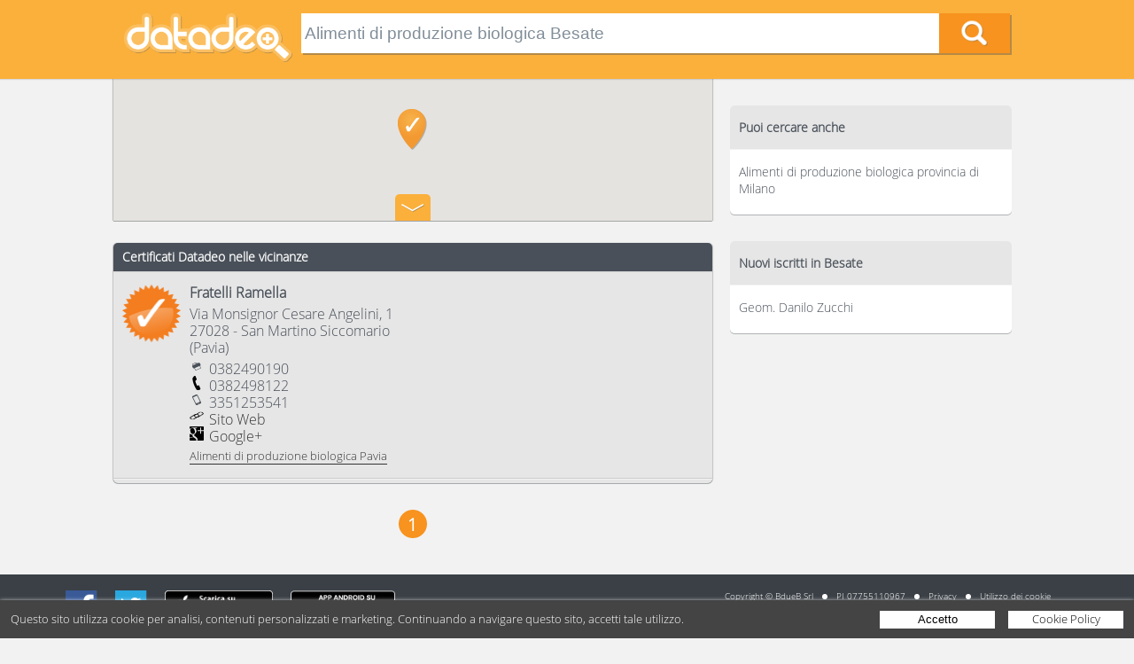

--- FILE ---
content_type: text/html; charset=UTF-8
request_url: https://www.datadeo.it/Alimenti-di-produzione-biologica-Besate
body_size: 8175
content:
<!doctype html>
<html lang="it">
<head>
  <meta http-equiv="Content-Type" content="text/html; charset=UTF-8" />
  <meta name="viewport" content="width=device-width,initial-scale=1" />

  <title>Alimenti di produzione biologica Besate - Datadeo</title>

  <!-- PRELOAD IMAGE (Optimize Largest Contentful Paint) -->
    
  <!-- CSS -->
  <style>html, body, div, span, applet, object, iframe, h1, h2, h3, h4, h5, h6, p, blockquote, pre, a, abbr, acronym, address, big, cite, code, del, dfn, em, img, ins, kbd, q, s, samp, small, strike, strong, sub, sup, tt, var, b, u, i, center, dl, dt, dd, ol, ul, li, fieldset, form, label, legend, table, caption, tbody, tfoot, thead, tr, th, td, article, aside, canvas, details, embed, figure, figcaption, footer, header, hgroup, menu, nav, output, ruby, section, summary, time, mark, audio, video { margin: 0; padding: 0; border: 0; font-size: 100%; font: inherit; vertical-align: baseline; } /* HTML5 display-role reset for older browsers */ article, aside, details, figcaption, figure, footer, header, hgroup, menu, nav, section { display: block; } body { line-height: 1; } ol, ul { list-style: none; } blockquote, q { quotes: none; } blockquote:before, blockquote:after, q:before, q:after { content: ''; content: none; } table { border-collapse: collapse; border-spacing: 0; } * { -webkit-box-sizing: border-box;-moz-box-sizing: border-box;box-sizing: border-box; *behavior: url(boxsizing.htc); } .dd-body {width:100%;font-size:1em;line-height:1.2em;font-family:"Open Sans","Arial";font-weight: 400;background:#FFFFFF;color:#333333;} .dd-container {width:100%;} img {width:100%;max-width:100%;height:auto;margin:0px;padding:0px;} a {color:#FFFFFF;text-decoration:none;} input, textarea, button {-webkit-appearance: none;border:0px;margin:0px;padding:0px;} input, textarea {padding:4px;} input:focus, textarea:focus, button:focus {outline:none;} input:-webkit-autofill {-webkit-box-shadow: 0 0 0px 1000px white inset;} .dd-row:before, .dd-row:after {content:" ";display:table;} .dd-row:after {clear:both;} .dd-row {*zoom:1;} .dd-col {float:left;} .dd-col:last-child {float:right;} /* retina */ @media only screen and (-webkit-min-device-pixel-ratio: 2), only screen and ( min--moz-device-pixel-ratio: 2), only screen and ( -o-min-device-pixel-ratio: 2/1), only screen and ( min-device-pixel-ratio: 2), only screen and ( min-resolution: 192dpi), only screen and ( min-resolution: 2dppx) { .dd-body {font-weight: 300;} } #cookie-policy-popup-h {height:43px;background-color:#3a4046;} #cookie-policy-popup {background:#444444;color:#fff;width:100%;font-family:"Open Sans", Arial;font-size:13px;line-height:19px;position:fixed; /*top:0px;*/bottom:0px; left:0px;z-index:200; } #cookie-policy-popup-content {padding:12px;box-shadow: 0px 1px 5px #fff;} #cookie-policy-popup p {display:inline-block;vertical-align:top;padding:0px;margin:0px 0px 0px 0px;font-size:13px;} #cookie-policy-popup-btn-container {float:right;} .cookie-policy-popup-btn {display:inline-block;vertical-align:top;padding:0px;margin:0px 0px 0px 12px;background:#fff;color:#000;cursor:pointer;font-size:13px;text-decoration:none;text-align:center;width:130px;height:20px;} .cookie-policy-popup-btn:hover {background:#fbbc6a;opacity:1;} .cookie-policy-popup-a-txt {margin-top:0px;} .cookie-policy-popup-btn-txt {display:block;margin-top:-1px;} /* RESPONSIVE */ @media only screen and (max-width: 1180px) { #cookie-policy-popup-h {height:62px;} .cookie-policy-popup-p-2 {display:block;} } @media only screen and (max-width: 820px) { #cookie-policy-popup-h {height:92px;} #cookie-policy-popup p {display:block;text-align:center;} #cookie-policy-popup-btn-container {float:none;text-align:center;margin-top:10px;} .cookie-policy-popup-btn {margin:0px 6px 0px 6px;} } @media only screen and (max-width: 600px) { #cookie-policy-popup p {max-width:350px;margin:auto;} } @media only screen and (max-width: 520px) { #cookie-policy-popup p {max-width:300px;margin:auto;font-size:12px;} .cookie-policy-popup-p-2 {display:inline;} } @media only screen and (max-width: 620px) { #cookie-policy-popup p {max-width:100%;margin:0px;text-align:left;} #cookie-policy-popup-btn-container {text-align:left;} } @media only screen and (max-width: 540px) { #cookie-policy-popup p {margin-right:60px;} } @media only screen and (max-width: 442px) { #cookie-policy-popup-h {height:111px;} } @media only screen and (max-width: 380px) { .cookie-policy-popup-btn {width:100px} #cookie-policy-popup p {max-width:250px;} #cookie-policy-popup-h {height:130px;} } /* @media only screen and (max-width: 500px) { #cookie-policy-popup p {max-width:250px;margin:auto;} } @media only screen and (max-width: 480px) { #cookie-policy-popup p {display:block;width:98%;margin:0px auto 0px auto;} } @media only screen and (max-width: 450px) { #cookie-policy-popup-h {height:111px;} #cookie-policy-popup p {display:block;width:76%;margin:0px auto 0px auto;} } @media only screen and (max-width: 405px) { #cookie-policy-popup p {display:block;width:95%;margin:0px auto 0px auto;} } */  html,body,.dd-result-f-container {height:100%;} body > .dd-result-f-container { height: auto; min-height: 100%; } .dd-result-f-content {padding-bottom:77px;} .dd-footer {background-color: #3a4046;color:#FFFFFF;padding-top:20px;padding-bottom:20px;} .dd-footer-dim {min-width:90%;} .dd-footer-icon {float:left;width:46px;margin:10px;} .dd-footer-icon-app {height:46px;width:auto !important;} .dd-footer-icon-app img {height:46px;width:auto;max-width:none;} .dd-footer-r {float:right;padding-top:7px;margin-right:30px;font-size:0.8em;} .dd-footer-frow-min {float:right;} .dd-footer-ball {float:left;height:6px;width:6px;background-color:#FFFFFF;margin:7px 10px 0px 10px;border-radius:3px;} .dd-footer-customer {float:left;} .dd-footer-pi {float:left;} .dd-footer-mail {float:left;color:#f7931e;} .dd-footer-mail a {color:#f7931e;} .dd-footer-landing {float:right;margin-top:10px;} .dd-footer-landing a:hover {color:#f7931e;} .dd-footer-cookie {float:left;} .dd-footer-cookie a:hover {color:#f7931e;} .dd-footer-privacy {float:left;} .dd-footer-privacy a:hover {color:#f7931e;} .dd-footer-reCAPTCHA {text-align:right;margin-top:10px;} .dd-footer-reCAPTCHA a {text-decoration:underline;} /* Desktop */ @media only screen and (max-width: 1200px) { .dd-footer-r {font-size:12px;} } @media only screen and (max-width: 1100px) { .dd-footer-r {font-size:10px;} } /* Tablet */ @media only screen and (min-width: 600px) and (max-width: 1024px) { .dd-footer-ball {margin:7px 5px 0px 5px;} .dd-footer-icon-app {float:right;} .dd-footer-r {float:none;clear:both;font-size:0.7em;margin-right:0px;margin-left:10px;} .dd-footer-landing {float:left;} .dd-footer-cookie {float:left;} .dd-footer-privacy {float:left;} .dd-footer-frow-min {float:none;} } /* Mobile in modalità landscape */ @media only screen and (max-width: 599px) { .dd-footer-icon {margin:5px;width:36px;} .dd-footer-icon-app {float:right;} .dd-footer-icon-app {height:36px;} .dd-footer-icon-app img {height:36px;} .dd-footer-r {float:none;clear:both;font-size:10px;margin-right:0px;margin-left:0px;} .dd-footer-landing {float:left;} .dd-footer-cookie {float:left;} .dd-footer-privacy {float:left;} .dd-footer-ball {margin-left:5px;margin-right:5px;} .dd-footer-dim {min-width:95%;} } /* retina img */ @media only screen and (-webkit-min-device-pixel-ratio: 2), only screen and ( min--moz-device-pixel-ratio: 2), only screen and ( -o-min-device-pixel-ratio: 2/1), only screen and ( min-device-pixel-ratio: 2), only screen and ( min-resolution: 192dpi), only screen and ( min-resolution: 2dppx) { }  .dd-no-result {width:80%;margin:auto;margin-top:60px;text-align:center;padding:20px;font-weight:300;color:#495059;font-size:18px;} .dd-no-result-icon {float:left;width:25%;min-width:140px;} .dd-no-result-icon-img {width:140px;height:140px;margin-top:30px;} .dd-no-result-text {float:left;width:70%;margin-left:20px;border:2px solid #495059;padding:15px;} .dd-no-result-title {font-weight:bold;font-size:36px;margin:10px 0px 26px 0px;} .dd-no-result-descr {} .dd-no-result-descr-t {} .dd-no-result-descr-b {font-weight:700;} .dd-no-result-descr-i {font-style:italic;} /* Tablet */ @media only screen and (min-width: 600px) and (max-width: 799px) { .dd-no-result {margin-top:0px;} .dd-no-result-icon {width:100%;} .dd-no-result-text {width:100%;margin-top:15px;margin-left:0px;} } /* Mobile in modalità landscape */ @media only screen and (max-width: 599px) { .dd-no-result {margin-top:0px;} .dd-no-result-icon {width:100%;} .dd-no-result-text {width:100%;margin-top:15px;margin-left:0px;} }  .dd-body {background:#f2f2f2 !important;} .dd-dim {width:80%;margin:auto;} .dd-header {position:relative;z-index:2;background-color: #fbb03b;box-shadow: 0px 1px 1px 0px rgba(0,0,0,0.1);padding:15px;} .dd-header-logo-div {width:20%;float:left;} .dd-header-logo-div-c {width:95%;} .dd-header-logo {height:100%;max-height:60px;} .dd-header-search {width:80%;float:left;height:45px;} .dd-header-search-form {} .dd-header-search-inp-div {box-shadow: 2px 2px 0 0 rgba(73,80,89,0.4);height:100%;background:#FFFFFF;} .dd-header-search-inp-div-c {float:left;height:45px;} .dd-header-search-inp-div-c-inp {width:90%;} .dd-header-search-inp {font-size:1.2em;height:100%;width:100%;background-color: #ffffff;color:#818E99;} .dd-header-search-inp-w {color:#333333;} .dd-header-search-inp-div-c-btn {width:10%;} .dd-header-search-bnt {width:100%;height:100%;background-size:contain;background-color: #f7931e;cursor:pointer;background-position:center;background-image:url('/bundles/datadeo/images/home/home-lente.png');background-repeat:no-repeat;} .dd-header-search-bnt:hover {background-color:#fbb03b;} /* Desktop */ @media only screen and (min-width: 1025px) { } /* Large Tablet */ @media only screen and (min-width: 800px) and (max-width: 1024px) { .dd-dim {width:94%;} .dd-header-logo-div {width:20%;} .dd-header-search {height:45px;width:80%;} .dd-header-search-inp-div-c {height:45px;} .dd-header-search-inp {font-size:0.9em;} } /* Tablet */ @media only screen and (min-width: 500px) and (max-width: 799px) { .dd-dim {width:96%;} .dd-header-logo-div {width:30%;} .dd-header-search {height:45px;width:70%;} .dd-header-search-inp-div-c {height:45px;} .dd-header-search-inp {font-size:1.2em;} .dd-header-search-inp-div-c-inp {width:85%;} .dd-header-search-inp-div-c-btn {width:15%;} } /* Mobile in modalità landscape */ @media only screen and (max-width: 499px) { .dd-dim {width:96%;} .dd-header-logo-div {width:35%;} .dd-header-search {height:35px;width:65%;} .dd-header-search-inp-div-c {height:35px;} .dd-header-search-inp {font-size:1.2em;} .dd-header-search-inp-div-c-inp {width:85%;} .dd-header-search-inp-div-c-btn {width:15%;} } /* retina img */ @media only screen and (-webkit-min-device-pixel-ratio: 2), only screen and ( min--moz-device-pixel-ratio: 2), only screen and ( -o-min-device-pixel-ratio: 2/1), only screen and ( min-device-pixel-ratio: 2), only screen and ( min-resolution: 192dpi), only screen and ( min-resolution: 2dppx) { .dd-header-search-bnt {background-image:url('/bundles/datadeo/images/home/home-lente@2x.png');} }  .dd-ico {background-size:16px 16px;padding-left:22px;background-repeat:no-repeat;cursor:pointer;} .dd-ico:hover {color:orange;} .dd-ico-mail {background-image:url('/bundles/datadeo/images/icons/minisito-ico-mail.png');} .dd-ico-mail-black {background-image:url('/bundles/datadeo/images/icons/minisito-ico-mail-black.png');} .dd-ico-tel {background-image:url('/bundles/datadeo/images/icons/minisito-ico-tel.png');} .dd-ico-tel-black {background-image:url('/bundles/datadeo/images/icons/certificati-ico-tel.png');} .dd-ico-cell {background-image:url('/bundles/datadeo/images/icons/minisito-ico-cell.png');} .dd-ico-cell-black {background-image:url('/bundles/datadeo/images/icons/certificati-ico-cell.png');} .dd-ico-fax {background-image:url('/bundles/datadeo/images/icons/minisito-ico-fax.png');} .dd-ico-fax-black {background-image:url('/bundles/datadeo/images/icons/certificati-ico-fax.png');} .dd-ico-facebook {background-image:url('/bundles/datadeo/images/icons/fb.png');} .dd-ico-facebook-black {background-image:url('/bundles/datadeo/images/icons/fb-black.png');} .dd-ico-twitter {background-image:url('/bundles/datadeo/images/icons/tw.png');} .dd-ico-twitter-black {background-image:url('/bundles/datadeo/images/icons/tw-black.png');} .dd-ico-website {background-image:url('/bundles/datadeo/images/icons/minisito-link.png');} .dd-ico-website-black {background-image:url('/bundles/datadeo/images/icons/minisito-link-black.png');} .dd-ico-GooglePlus {background-image:url('/bundles/datadeo/images/icons/googleplus.png');} .dd-ico-GooglePlus-black {background-image:url('/bundles/datadeo/images/icons/googleplus-black.png');} .dd-ico-pinterest {background-image:url('/bundles/datadeo/images/icons/pinterest.png');} .dd-ico-pinterest-black {background-image:url('/bundles/datadeo/images/icons/pinterest-black.png');} .dd-ico-Instagram {background-image:url('/bundles/datadeo/images/icons/instagram.png');} .dd-ico-Instagram-black {background-image:url('/bundles/datadeo/images/icons/instagram-black.png');} .dd-ico-LinkedIn {background-image:url('/bundles/datadeo/images/icons/linkedIn.png');} .dd-ico-LinkedIn-black {background-image:url('/bundles/datadeo/images/icons/linkedIn-black.png');} .dd-ico-QRPlus {background-image:url('/bundles/datadeo/images/icons/QRPlus.png');} .dd-ico-QRPlus-black {background-image:url('/bundles/datadeo/images/icons/QRPlus-black.png');} .dd-customer-ragSoc {display:none;} .dd-customer-address {display:block;margin-bottom:10px;} .dd-customer-streetAddress {display:block;} .dd-customer-postalCode {} .dd-customer-frazione {} .dd-customer-locality {} .dd-customer-linespace {} .dd-customer-prov {} .dd-customer-region {display:none;} .dd-customer-country {display:none;} .dd-customer-www {} .dd-customer-dd-www {display:none;} .dd-ico-ddWebsite {display:none;} .dd-customer-tel {} .dd-customer-mail {display:none;} .dd-ico-mail {display:none;} .dd-customer-coo {display:none;} /* Desktop */ @media only screen and (min-width: 1025px) { } /* Large Tablet */ @media only screen and (min-width: 800px) and (max-width: 1024px) { } /* Tablet */ @media only screen and (min-width: 600px) and (max-width: 799px) { } /* Mobile in modalità landscape */ @media only screen and (max-width: 599px) { } /* retina img */ @media only screen and (-webkit-min-device-pixel-ratio: 2), only screen and ( min--moz-device-pixel-ratio: 2), only screen and ( -o-min-device-pixel-ratio: 2/1), only screen and ( min-device-pixel-ratio: 2), only screen and ( min-resolution: 192dpi), only screen and ( min-resolution: 2dppx) { .dd-ico-mail {background-image:url('/bundles/datadeo/images/icons/minisito-ico-mail@2x.png');} .dd-ico-mail-black {background-image:url('/bundles/datadeo/images/icons/minisito-ico-mail-black@2x.png');} .dd-ico-tel {background-image:url('/bundles/datadeo/images/icons/minisito-ico-tel@2x.png');} .dd-ico-tel-black {background-image:url('/bundles/datadeo/images/icons/certificati-ico-tel@2x.png');} .dd-ico-cell {background-image:url('/bundles/datadeo/images/icons/minisito-ico-cell@2x.png');} .dd-ico-cell-black {background-image:url('/bundles/datadeo/images/icons/certificati-ico-cell@2x.png');} .dd-ico-fax {background-image:url('/bundles/datadeo/images/icons/minisito-ico-fax@2x.png');} .dd-ico-fax-black {background-image:url('/bundles/datadeo/images/icons/certificati-ico-fax@2x.png');} .dd-ico-facebook {background-image:url('/bundles/datadeo/images/icons/fb@2x.png');} .dd-ico-facebook-black {background-image:url('/bundles/datadeo/images/icons/fb-black@2x.png');} .dd-ico-twitter {background-image:url('/bundles/datadeo/images/icons/tw@2x.png');} .dd-ico-twitter-black {background-image:url('/bundles/datadeo/images/icons/tw-black@2x.png');} .dd-ico-website {background-image:url('/bundles/datadeo/images/icons/minisito-link@2x.png');} .dd-ico-website-black {background-image:url('/bundles/datadeo/images/icons/minisito-link-black@2x.png');} .dd-ico-GooglePlus {background-image:url('/bundles/datadeo/images/icons/googleplus@2x.png');} .dd-ico-GooglePlus-black {background-image:url('/bundles/datadeo/images/icons/googleplus-black@2x.png');} .dd-ico-pinterest {background-image:url('/bundles/datadeo/images/icons/pinterest@2x.png');} .dd-ico-pinterest-black {background-image:url('/bundles/datadeo/images/icons/pinterest-black@2x.png');} .dd-ico-Instagram {background-image:url('/bundles/datadeo/images/icons/instagram@2x.png');} .dd-ico-Instagram-black {background-image:url('/bundles/datadeo/images/icons/instagram-black@2x.png');} .dd-ico-LinkedIn {background-image:url('/bundles/datadeo/images/icons/linkedIn@2x.png');} .dd-ico-LinkedIn-black {background-image:url('/bundles/datadeo/images/icons/linkedIn-black@2x.png');} .dd-ico-QRPlus {background-image:url('/bundles/datadeo/images/icons/QRPlus@2x.png');} .dd-ico-QRPlus-black {background-image:url('/bundles/datadeo/images/icons/QRPlus-black@2x.png');} }  .dd-footer {position:relative;z-index:10;margin-top:-76px;padding-top:8px;font-size:12px;} .dd-footer-icon {width:36px;} .dd-footer-icon-app {height:36px;} .dd-footer-icon-app img {height:36px;} .dd-footer-r {font-size:10px;} .dd-footer-cookie {font-size:10px;} .dd-footer-privacy {font-size:10px;} /* Desktop */ @media only screen and (min-width: 1025px) { } /* Tablet */ @media only screen and (min-width: 600px) and (max-width: 1024px) { } /* Mobile in modalità landscape */ @media only screen and (max-width: 599px) { .dd-footer-ball {margin-left:5px;margin-right:5px;} } /* retina img */ @media only screen and (-webkit-min-device-pixel-ratio: 2), only screen and ( min--moz-device-pixel-ratio: 2), only screen and ( -o-min-device-pixel-ratio: 2/1), only screen and ( min-device-pixel-ratio: 2), only screen and ( min-resolution: 192dpi), only screen and ( min-resolution: 2dppx) { } @media only screen and (max-width: 900px) { }  /* google maps */ #dd-result-map-toggle img { max-width: none !important; } .map img { max-width: none !important; } .mBubble {} .mBubble-ragSoc {font-weight:bold !important;} .mBubble-address {margin:10px 0px 10px 0px;}  .dd-your-search {background-color: #f7931e;height: 50px;box-shadow: 0px 1px 1px 0px rgba(0,0,0,0.1);color:#FFFFFF;position:relative;z-index:1;padding-top:16px;} .dd-your-search-label {font-size:1.4em;font-weight: 300;} .dd-your-search-text {font-weight: 700;} .dd-result-content {background:#f2f2f2;} .dd-result-l {float:left;width:66%;} .dd-result-l-content {} .dd-result-r {width:33%;float:right;margin-left:1px;background-color: #f2f2f2;} .dd-result-map-container {height:160px;position:relative;z-index:1;background:#FFFFFF;box-shadow: 1px 0px 1px 0px rgba(0,0,0,0.2),-1px 0px 1px 0px rgba(0,0,0,0.2),0px 1px 0px 0px rgba(73, 80, 89, 0.4);} .dd-result-map-btn {cursor:pointer;position:relative;z-index:2;display:block;width:40px;height:30px;margin:-30px auto 0px auto;border-radius: 5px 5px 0 0;background-color: #fbb03b;background-image:url('/bundles/datadeo/images/icons/risultati-arrow-down.png');background-position:center;background-repeat:no-repeat;background-size:40px 20px;} .dd-result-map-btn-arrow-down {background-image:url('/bundles/datadeo/images/icons/risultati-arrow-down.png');} .dd-result-map-btn-arrow-up {background-image:url('/bundles/datadeo/images/icons/risultati-arrow-up.png');} .dd-result-map-btn:hover {background-color:#F7931E;} .dd-dim-result {background:#f2f2f2;padding-bottom:30px;} .dd-result-title-block {padding:6px 10px 0px 10px;} .dd-result-block-customers {margin-top:25px;background-color: #e6e6e6;border-radius:5px 5px 5px 5px;padding-bottom:5px;box-shadow: 1px 0px 1px 0px rgba(0,0,0,0.2),-1px 0px 1px 0px rgba(0,0,0,0.2),0px 1px 0px 0px rgba(73, 80, 89, 0.4);} .dd-result-block-customers-locality {} .dd-result-block-customers-near {} .dd-result-block-customers-gr {} .dd-result-consiglia {background-color:#fbb03b;box-shadow: 0px 1px 1px 0px rgba(0,0,0,0.1);font-size:1.2em;font-weight: 700;color: #ffffff;padding-bottom:8px;border-radius:5px 5px 0px 0px;} .dd-result-consiglia-block {margin:30px 10px 30px 10px;border-radius:5px;/*background-color: #495059;*/background-color: #FFFFFF;box-shadow: 0px 1px 0 0 rgba(73, 80, 89, 0.4);} .dd-result-consiglia-block-l {float:left;width:60%;background-color: #ffffff;color: #495059;padding: 15px;border-radius:5px 0px 0px 5px;min-height:152px;} .dd-result-consiglia-block-logo {float:left;width:30%;} .dd-result-consiglia-block-logo-a {} .dd-result-consiglia-block-logo-div-img {} .dd-result-consiglia-block-logo-img {border-radius: 5px;box-shadow: 0 0 1px 0 rgba(0,0,0,0.3);} .dd-result-consiglia-block-info {float:left;width:70%;padding-left:15px;} .dd-result-consiglia-block-info-address {font-weight: 700;font-size:0.9em;} .dd-result-consiglia-block-info-descr {font-weight: 400;font-size:0.8em;margin-top:5px;} .dd-result-consiglia-block-category {clear:both;font-size:0.7em;color: #f7931e;font-weight: 400;padding-top:8px;} .dd-result-consiglia-block-category-a {color:#F79315;} .dd-result-consiglia-block-category-a:hover {color:#FBB03B;} .dd-result-consiglia-block-r {float:left;width:40%;padding: 10px;background-color: #495059;min-height:152px;font-size:0.9em;font-weight: 300;color: #ffffff;border-radius:0px 5px 5px 0px;color:#FFFFFF;} .dd-result-consiglia-block-r .dd-customer {position:relative} .dd-result-consiglia-block-r .dd-customer-dd-qrPlus {position:absolute;top:0;right:0;} .dd-result-consiglia-block-r .dd-customer-ragSoc {display:none;} .dd-result-consiglia-block-r .dd-customer-address {display:block;margin-bottom:10px;} .dd-result-consiglia-block-r .dd-customer-streetAddress {display:block;} .dd-result-consiglia-block-r .dd-customer-postalCode {} .dd-result-consiglia-block-r .dd-customer-frazione {} .dd-result-consiglia-block-r .dd-customer-locality {} .dd-result-consiglia-block-r .dd-customer-linespace {} .dd-result-consiglia-block-r .dd-customer-prov {} .dd-result-consiglia-block-r .dd-customer-region {display:none;} .dd-result-consiglia-block-r .dd-customer-country {display:none;} .dd-result-consiglia-block-r .dd-customer-www {} .dd-result-consiglia-block-r .dd-customer-dd-www {display:none;} .dd-result-consiglia-block-r .dd-ico-ddWebsite {display:none;} .dd-result-consiglia-block-r .dd-customer-tel {} .dd-result-consiglia-block-r .dd-customer-mail {display:none;} .dd-result-consiglia-block-r .dd-ico-mail {display:none;} .dd-result-consiglia-block-r .dd-customer-coo {display:none;} .dd-result-consiglia-block-r .dd-result-consiglia-block-r-btn {clear:both;text-align:center;font-weight:700;font-size:1.1em;color: #ffffff;background-color:#f7931e;box-shadow:0px 1px 0 0 rgba(50, 50, 50, 0.6);width:80%;border-radius:5px;padding:5px 0px 5px 0px;margin-top:4px;} .dd-result-consiglia-block-r .dd-result-consiglia-block-r-btn:hover {background:#FBB03B;} .dd-result-forse-cercavi {clear:both;background-color: #495059;border-radius: 15px;margin:30px 10px 30px 10px;padding:5px;} .dd-result-forse-cercavi-title {color:#FFFFFF;margin:10px;} .dd-result-forse-cercavi-li-a {} .dd-result-forse-cercavi-li {float:left;background-color: #faaf3b;min-height: 30px;border-radius: 15px;font-weight: 300;color: #ffffff;background-repeat:no-repeat;background-image:url('/bundles/datadeo/images/icons/risultati-prova-anche.png');background-size:12px 30px;background-position:10px;padding:5px 20px 5px 30px;margin:10px;} .dd-result-forse-cercavi-li:hover {background-color:#F7931E;} .dd-result-certificati {clear:both;background-color: #495059;height: 32px;box-shadow: 0px 1px 1px 0px rgba(0,0,0,0.1);font-size:1.0em;font-weight: 700;color: #ffffff;font-size:0.9em;border-radius:5px 5px 0px 0px;} .dd-result-certificati-container {clear:both;border-bottom: 1px solid #cccccc;box-shadow: 0 1px 0 0 #f2f2f2;padding:15px 10px 15px 10px;} .dd-result-certificati-container a {color:#333333;} .dd-result-certificati-img-div {float:left;width:10%;} .dd-result-certificati-img {width:100%;} .dd-result-certificati-info-div {float:left;width:90%;padding-left:10px;color:#495059;} .dd-result-certificati-info-div .dd-customer {} .dd-result-certificati-info-div .dd-customer-ragSoc {display:block;font-weight: 700;font-size:1.0em;} .dd-result-certificati-info-div .dd-customer-address {display:block;font-size:1.0em;margin-top:5px;margin-bottom:5px;} .dd-result-certificati-info-div .dd-customer-streetAddress {} .dd-result-certificati-info-div .dd-customer-postalCode {} .dd-result-certificati-info-div .dd-customer-frazione {} .dd-result-certificati-info-div .dd-customer-locality {} .dd-result-certificati-info-div .dd-customer-linespace {} .dd-result-certificati-info-div .dd-customer-prov {} .dd-result-certificati-info-div .dd-customer-region {display:none;} .dd-result-certificati-info-div .dd-customer-country {display:none;} .dd-result-certificati-info-div .dd-customer-www {color:#333333;} .dd-result-certificati-info-div .dd-customer-www:hover {color:orange;} .dd-result-certificati-info-div .dd-customer-dd-www {display:none;} .dd-result-certificati-info-div .dd-ico-ddWebsite {display:none;} .dd-result-certificati-info-div .dd-customer-tel {} .dd-result-certificati-info-div .dd-customer-mail {display:none;} .dd-result-certificati-info-div .dd-ico-mail {display:none;} .dd-result-certificati-info-div .dd-customer-coo {display:none;} .dd-result-certificati-category {color:#495059;font-size:0.8em;margin-top:3px;} .dd-result-certificati-category-a {color:#495059;} .dd-result-certificati-category-span {border-bottom:1px solid #333333;} .dd-result-gr {clear:both;background-color: #495059;height: 32px;box-shadow: 0px 1px 1px 0px rgba(0,0,0,0.1);font-size:0.9em;font-weight: 700;color: #ffffff;border-radius:5px 5px 0px 0px;} .dd-result-gr-result {} .dd-result-gr-li {clear:both;border-bottom: 1px solid #cccccc;box-shadow: 0 1px 0 0 #f2f2f2;padding:15px 10px 15px 10px;} .dd-result-gr-li .dd-customer-ragSoc {font-weight: 700;font-size:0.9em;display:block;} .dd-result-gr-li .dd-customer-address {display:block;font-size:0.9em;margin-bottom:2px;} .dd-result-gr-li .dd-customer-region {display:none;} .dd-result-gr-li .dd-customer-country {display:none;} .dd-result-gr-li .dd-customer-coo {display:none;} .dd-result-gr-li-tel {background-size:14px 14px;background-position:0px 2px;padding:0px 0px 0px 18px;background-repeat:no-repeat;background-image:url('/bundles/datadeo/images/icons/minisito-ico-tel-black.png');} .dd-result-gr-li-address {} .dd-result-gr-li-bottom {height:2px;background:#e6e6e6;position:relative;margin-top:-1px;} .dd-result-gr-li-tel-btn {cursor:pointer;font-size:0.8em;margin-top:2px;} .dd-result-gr-li-tel-btn-span {border-bottom:1px solid #333333;} .dd-result-gr-li-tel-btn:hover {color:#000000;} .dd-result-gr-li-category {cursor:pointer;font-size:0.8em;color:#000000;margin-top:2px;} .dd-result-pages {width:100%;margin-top:20px;} .dd-result-pages-content {width:364px;margin:auto;} .dd-result-pages-1 {width:52px;} .dd-result-pages-2 {width:104px;} .dd-result-pages-3 {width:156px;} .dd-result-pages-4 {width:208px;} .dd-result-pages-5 {width:260px;} .dd-result-pages-6 {width:312px;} .dd-result-page {float:left;height:32px;width:32px;margin:10px;font-size:1.2em;font-weight:700;background-color:#495059;border-radius:16px;text-align:center;padding-top:7px;} .dd-result-page:hover {background:#FBB03B;} .dd-result-page-selected {background-color: #F7931E;} .dd-result-page-selected:hover {background-color: #F7931E;} .dd-result-menu-container {margin:30px 10px 30px 10px;border-radius: 5px;padding-bottom:5px;background-color: #ffffff;color: #495059;font-size:0.9em;box-shadow: 0px 1px 0 0 rgba(73, 80, 89, 0.4);} .dd-result-menu-title {font-weight: 700;background: #e6e6e6;border-radius: 5px 5px 0px 0px;padding:15px 10px 15px 10px;} .dd-result-menu-val {font-weight: 400;border-top: 1px solid #f2f2f2;padding:15px 10px 15px 10px;color:#495059;} .dd-result-menu-val:hover {color:#F7931E;} /* Desktop */ @media only screen and (min-width: 1025px) { } /* Large Tablet */ @media only screen and (min-width: 800px) and (max-width: 1024px) { .dd-result-consiglia-block-logo {width:30%;} .dd-result-consiglia-block-info {width:70%;padding:0px 0px 0px 7px;} .dd-result-consiglia-block-info-address {font-size:0.9em;} .dd-result-consiglia-block-info-descr {font-size:0.9em;} .dd-result-consiglia-block-category {font-size:0.7em;} .dd-result-consiglia-block-r {font-size:0.8em;} .dd-result-consiglia-block-r-btn {font-size:1.1em;padding:3px 0px 3px 0px;} } /* Tablet */ @media only screen and (min-width: 600px) and (max-width: 799px) { .dd-result-consiglia-block-l {float:none;width:100%;min-height:0;border-radius:5px 5px 0px 0px;} .dd-result-consiglia-block-r {float:none;width:100%;min-height:0;border-radius:0px 0px 5px 5px;font-size:0.8em;} .dd-result-consiglia-block-logo {width:20%;float:left;margin-bottom:5px;} .dd-result-consiglia-block-info {width:80%;float:left;clear:none;padding:0px 0px 0px 10px;} .dd-result-consiglia-block-info-address {font-size:0.8em;} .dd-result-consiglia-block-info-descr {font-size:0.8em;} .dd-result-consiglia-block-category {font-size:0.7em;} .dd-result-consiglia-block-r {font-size:0.8em;} } /* Mobile in modalità landscape */ @media only screen and (max-width: 599px) { .dd-result-consiglia-block-l {float:none;width:100%;min-height:0;border-radius:5px 5px 0px 0px;} .dd-result-consiglia-block-r {float:none;width:100%;min-height:0;border-radius:0px 0px 5px 5px;font-size:0.8em;} .dd-result-consiglia-block-logo {width:20%;float:left;margin-bottom:5px;} .dd-result-consiglia-block-info {width:80%;float:left;padding:0px 0px 0px 10px;} .dd-result-consiglia-block-info-address {font-size:0.8em;} .dd-result-consiglia-block-info-descr {font-size:0.8em;} .dd-result-consiglia-block-category {font-size:0.7em;} .dd-result-l {width:100%;float:none;} .dd-result-r {width:100%;float:none;} } /* retina img */ @media only screen and (-webkit-min-device-pixel-ratio: 2), only screen and ( min--moz-device-pixel-ratio: 2), only screen and ( -o-min-device-pixel-ratio: 2/1), only screen and ( min-device-pixel-ratio: 2), only screen and ( min-resolution: 192dpi), only screen and ( min-resolution: 2dppx) { .dd-result-map-btn {background-image:url('/bundles/datadeo/images/icons/risultati-arrow-down@2x.png');} .dd-result-map-btn-arrow-down {background-image:url('/bundles/datadeo/images/icons/risultati-arrow-down@2x.png');} .dd-result-map-btn-arrow-up {background-image:url('/bundles/datadeo/images/icons/risultati-arrow-up@2x.png');} .dd-result-forse-cercavi-li {background-image:url('/bundles/datadeo/images/icons/risultati-prova-anche@2x.png');} .dd-result-gr-li-tel {background-image:url('/bundles/datadeo/images/icons/minisito-ico-tel-black@2x.png');} }</style>
      
    
        

  <!-- GOOGLE FONT -->
    <link rel="preload" href="/bundles/datadeo/css/font/font.css" as="style" onload="this.onload=null;this.rel='stylesheet'" />
  <noscript><link rel="stylesheet" href="/bundles/datadeo/css/font/font.css"></noscript>

  

  <!-- JS -->
        <script defer src="/bundles/datadeo/js/lazysizes.min.js"></script>
    <script defer src="/bundles/datadeo/js/jquery-1.11.2.min.js"></script>
    <script defer src="/bundles/datadeo/js/jquery-ui-1.9.2.custom.min.js"></script>
    <script defer src="/bundles/datadeo/js/jquery.retina.js"></script>
    <script defer src="/minjs/f/ddRetina.min.js"></script>
    <script defer src="/minjs/f/cookie.min.js"></script>
    <script defer src="/minjs/f/cookiePopup.min.js"></script>
  
    	<script defer src="/minjs/f/GoogleAnalytics.min.js"></script>
  
    	  	  
  	
	<script defer src="/bundles/datadeo/js/ddSearch.js" type="text/javascript"></script>
	
		<script defer src="https://maps-api-ssl.google.com/maps/api/js?key=AIzaSyD9owy7rzH59ThWtPJLNH7je74mcfYy6lQ&amp;sensor=false&amp;v=3" type="text/javascript"></script>
	<script defer src="/bundles/datadeo/js/ddMap.js" type="text/javascript"></script>
		
	<script defer src="/bundles/datadeo/js/ddResult.js" type="text/javascript"></script>
	
	<script type="text/javascript">
	
	document.addEventListener("DOMContentLoaded", function(event) { // defer
    var locations = [];
														locations.push([
			45.15395,
			9.13471,
			'Fratelli Ramella',
			'Via Monsignor Cesare Angelini',
			'1',
			'27028',
			'',
			'San Martino Siccomario',
			'Pavia',
			'Lombardia',
			'Italia',
			'/bundles/datadeo/images/icons/pin_certificati.png'
		]);
								iniMap('dd-result-map-toggle',locations);
			ddResult_observeMap();
});
		</script>
	

  <!-- META SEO -->
    <meta name="description" content="Alimenti di produzione biologica Besate - Datadeo ha trovato 1 attività relative a Alimenti di produzione biologica Besate" />  <meta name="keywords" content="Alimenti di produzione biologica Besate, Besate" />
    	<meta property="og:title" content="Alimenti di produzione biologica Besate - Datadeo" />
  	<meta property="og:description" content="Alimenti di produzione biologica Besate - Datadeo ha trovato 1 attività relative a Alimenti di produzione biologica Besate" />
  	<meta property="og:image" content="https://www.datadeo.it/bundles/datadeo/images/icons/dd-logo.png" />
  	<meta property="og:url" content="https://www.datadeo.it" />
  	<meta property="og:type" content="website" />

  	<meta name="twitter:title" content="Alimenti di produzione biologica Besate - Datadeo" />
  	<meta name="twitter:description" content="Alimenti di produzione biologica Besate - Datadeo ha trovato 1 attività relative a Alimenti di produzione biologica Besate" />
  	<meta name="twitter:image" content="https://www.datadeo.it/bundles/datadeo/images/icons/dd-logo.png" />
  	<meta name="twitter:site" content="https://www.datadeo.it" />
  
  <!-- FAVICON -->
  <link rel="shortcut icon" type="image/x-icon" href="/bundles/datadeo/images/icons/favicon.ico" />
	<link rel="shortcut icon" type="image/png" href="/bundles/datadeo/images/icons/datadeo-logo-16.ico" sizes="16x16" />
	<link rel="shortcut icon" type="image/png" href="/bundles/datadeo/images/icons/datadeo-logo-32.ico" sizes="32x32" />
	<link rel="shortcut icon" type="image/png" href="/bundles/datadeo/images/icons/datadeo-logo-96.ico" sizes="96x96" />

	<!-- APP ICON -->
	<link rel="apple-touch-icon" type="image/png" href="/bundles/datadeo/images/icons/datadeo-logo-57.png" sizes="57x57" />
	<link rel="apple-touch-icon" type="image/png" href="/bundles/datadeo/images/icons/datadeo-logo-60.png" sizes="60x60" />
	<link rel="apple-touch-icon" type="image/png" href="/bundles/datadeo/images/icons/datadeo-logo-72.png" sizes="72x72" />
	<link rel="apple-touch-icon" type="image/png" href="/bundles/datadeo/images/icons/datadeo-logo-76.png" sizes="76x76" />
	<link rel="apple-touch-icon" type="image/png" href="/bundles/datadeo/images/icons/datadeo-logo-114.png" sizes="114x114" />
	<link rel="apple-touch-icon" type="image/png" href="/bundles/datadeo/images/icons/datadeo-logo-120.png" sizes="120x120" />
	<link rel="apple-touch-icon" type="image/png" href="/bundles/datadeo/images/icons/datadeo-logo-144.png" sizes="144x144" />
	<link rel="apple-touch-icon" type="image/png" href="/bundles/datadeo/images/icons/datadeo-logo-152.png" sizes="152x152" />
	<link rel="apple-touch-icon" type="image/png" href="/bundles/datadeo/images/icons/datadeo-logo-180.png" sizes="180x180" />

</head>
<body class="dd-body">

		
	<input type="hidden" id="rootUrl" value="https://www.datadeo.it" />
  
<div class="dd-result-f-container"><div class="dd-result-f-content">

<div class="dd-container dd-header">
	<div class="dd-dim">
		<div class="dd-header-logo-div">
			<div class="dd-header-logo-div-c">
				<a href="https://www.datadeo.it/home">
					
		
											
										<figure class="dd-img dd-header-logo-figure">
  <img class="lazyload dd-img dd-header-logo" alt="datadeo"
  data-src="/bundles/datadeo/images/home/home-logo.png" data-image="/bundles/datadeo/images/home/home-logo.png" data-description="datadeo" />
  </figure>
	
	
				</a>
			</div>
		</div>
					<div class="dd-header-search">
				<form class="dd-header-search-form" action="https://www.datadeo.it" method="get">
					<div class="dd-header-search-inp-div">
						<div class="dd-header-search-inp-div-c dd-header-search-inp-div-c-inp">
							<input type="text" id="dd-header-search-inp" name="text" class="dd-inp dd-header-search-inp" value="Alimenti di produzione biologica Besate" />
						</div>
						<div class="dd-header-search-inp-div-c dd-header-search-inp-div-c-btn">
							<button type="submit" class="dd-btn dd-header-search-bnt"></button>
						</div>
						<div style="clear:both;"></div>
					</div>
					<div style="clear:both;"></div>
				</form>
				<div style="clear:both;"></div>
			</div>
				<div style="clear:both;"></div>
	</div>
</div>
<div class="dd-container dd-result-content">
	<div class="dd-dim dd-dim-result">
		
					
			<div class="dd-result-l">
				
				<div class="dd-result-l-content">
					
					<div id="dd-result-map-toggle" class="dd-result-map-container"></div>
					<button id="dd-result-map-toggle-btn" class="dd-result-map-btn dd-result-map-btn-arrow-down"></button>
					
										
										
																																																				<div class="dd-result-block-customers dd-result-block-customers-near">
																			<div class="dd-result-certificati">
	<div class="dd-result-title-block">
		<span class="dd-result-title-block-a">Certificati Datadeo </span>
		<span class="dd-result-title-block-b">nelle vicinanze</span>
	</div>
</div>																		<div class="dd-result-consiglia-result">
																																	<div class="dd-result-certificati-container">
	<div class="dd-result-certificati-img-div">
		
		
											
										<figure class="dd-result-certificati-img-figure">
  <img class="lazyload dd-result-certificati-img" alt="aziende certificate"
  data-src="/bundles/datadeo/images/icons/risultati-certificato.png" data-image="/bundles/datadeo/images/icons/risultati-certificato.png" data-description="aziende certificate" />
  </figure>
	
	
	</div>
	<div class="dd-result-certificati-info-div">
		
			<div itemscope itemtype="https://data-vocabulary.org/Organization" class="dd-customer">

		<span itemprop="name" class="dd-customer-ragSoc">Fratelli Ramella</span>

	    			<span itemprop="address" itemscope itemtype="https://data-vocabulary.org/Address" class="dd-customer-address">

									<span itemprop="street-address" class="dd-customer-streetAddress">Via Monsignor Cesare Angelini, 1</span>
				
									<span itemprop="postal-code" class="dd-customer-postalCode">27028</span>
					<span class="dd-customer-linespace"> - </span>
				
									<span itemprop="locality" class="dd-customer-locality">San Martino Siccomario</span>
				
									<br />(<span class="dd-customer-prov">Pavia</span>)<br />
				
									<span itemprop="region" class="dd-customer-region">Lombardia</span>
				
									<span itemprop="country-name" class="dd-customer-country">Italia</span>
				
			</span>
	    
	    		    									<span class="dd-ico dd-ico-fax-black dd-customer-fax">0382490190</span><br />
																<span itemprop="tel" class="dd-ico dd-ico-tel-black dd-customer-tel">0382498122</span>
					<br />
																<span class="dd-ico dd-ico-cell-black dd-customer-cell">3351253541</span><br />
																<a href="http://www.fratelliramella.it/" itemprop="url" class="dd-ico dd-ico-website-black dd-customer-www" target="_blank">Sito Web</a>
					<br />
																<a href="https://plus.google.com/102741539051515639045" itemprop="url" class="dd-ico dd-ico-GooglePlus-black dd-customer-googlePlus" rel="publisher" target="_blank">Google+</a>
					<br />
																<a href="https://www.datadeo.it/sito/FratelliRamella" itemprop="url" class="dd-ico dd-ico-ddWebsite-black dd-customer-dd-www" target="_blank">Sito Web</a>
								    
	    			<a itemprop="geo" itemscope itemtype="https://data-vocabulary.org/Geo" href="https://maps.Google.com/maps?f=q&amp;source=s_q&amp;hl=it&amp;geocode=&amp;q=45.15395,9.13471&amp;aq=&amp;ie=UTF8&amp;z=16" class="dd-customer-coo">
				<meta itemprop="latitude" content="45.15395" />
				<meta itemprop="longitude" content="9.13471" />
				<span>Visualizza la mappa</span>
			</a>
		
	</div>
		
		<div class="dd-result-certificati-category">
			<a href="https://www.datadeo.it/Alimenti-di-produzione-biologica-Pavia" class="dd-result-certificati-category-a">
				<span class="dd-result-certificati-category-span">Alimenti di produzione biologica Pavia</span>
			</a>
		</div>
	</div>
	<div style="clear:both;"></div>
</div>																														</div>
								</div>
																							
												
				</div> 				
				<div class="dd-result-pages">
					
											<div class="dd-result-pages-content dd-result-pages-1">
											
																														<a class="dd-result-page-a" href="https://www.datadeo.it/Alimenti-di-produzione-biologica-Besate"><div class="dd-result-page dd-result-page-selected">1</div></a>
																
																				
						<div style="clear:both;"></div>
					</div>
					<div style="clear:both;"></div>
					
				</div> 				
			</div> 			
			<div class="dd-result-r">
									<div class="dd-result-menu-container">
						<div class="dd-result-menu-title">Puoi cercare anche</div>
													<a href="https://www.datadeo.it/Alimenti-di-produzione-biologica-provincia-di-Milano"><div class="dd-result-menu-val">Alimenti di produzione biologica provincia di Milano</div></a>
											</div>
																	<div class="dd-result-menu-container">
						<div class="dd-result-menu-title">Nuovi iscritti in Besate</div>
													<a href="https://www.datadeo.it/sito/GeomDaniloZucchi"><div class="dd-result-menu-val">Geom. Danilo Zucchi</div></a>
											</div>
							</div>
			<div style="clear:both;"></div>
			
		 		
	</div>
</div>


</div></div>
<footer>
	<div class="dd-container dd-footer">
		<div class="dd-dim dd-footer-dim">

			
													
				<div class="dd-footer-icon">
					<a href="https://www.facebook.com/DatadeoIT" target="_blank">
						
		
											
										<figure class="dd-img dd-footer-icon-img-figure">
  <img class="lazyload dd-img dd-footer-icon-img" alt="facebook"
  data-src="/bundles/datadeo/images/home/social-facebook.png" data-image="/bundles/datadeo/images/home/social-facebook.png" data-description="facebook" />
  </figure>
	
	
					</a>
				</div>

				<div class="dd-footer-icon">
					<a href="https://www.twitter.com/DatadeoIT" target="_blank">
						
		
											
										<figure class="dd-img dd-footer-icon-img-figure">
  <img class="lazyload dd-img dd-footer-icon-img" alt="twitter"
  data-src="/bundles/datadeo/images/home/social-twitter.png" data-image="/bundles/datadeo/images/home/social-twitter.png" data-description="twitter" />
  </figure>
	
	
					</a>
				</div>

				<div class="dd-footer-icon dd-footer-icon-app">
					<a href="https://itunes.apple.com/it/app/datadeo/id773235834?mt=8" target="_blank">
						
		
											
										<figure class="dd-img dd-footer-icon-img-app-figure">
  <img class="lazyload dd-img dd-footer-icon-img-app" alt="Datadeo per iPhone e iPad"
  data-src="/bundles/datadeo/images/icons/badge_apple.png" data-image="/bundles/datadeo/images/icons/badge_apple.png" data-description="Datadeo per iPhone e iPad" />
  </figure>
	
	
					</a>
				</div>

				<div class="dd-footer-icon dd-footer-icon-app">
					<a href="https://play.google.com/store/apps/details?id=com.bdueb.datadeo" target="_blank">
						
		
											
										<figure class="dd-img dd-footer-icon-img-app-figure">
  <img class="lazyload dd-img dd-footer-icon-img-app" alt="Datadeo per Android"
  data-src="/bundles/datadeo/images/icons/badge_google.png" data-image="/bundles/datadeo/images/icons/badge_google.png" data-description="Datadeo per Android" />
  </figure>
	
	
					</a>
				</div>

				<div class="dd-footer-r">

					<div class="dd-footer-customer">Copyright &#169; BdueB Srl</div>

					<div class="dd-footer-ball"></div>
					<div class="dd-footer-pi">PI 07755110967</div>

					
											<div class="dd-footer-ball"></div>
						<div class="dd-footer-privacy"><a href="https://www.datadeo.it/privacy">Privacy</a></div>
					
											<div class="dd-footer-ball"></div>
						<div class="dd-footer-cookie"><a href="/cookie-policy">Utilizzo dei cookie</a></div>
					
					<div style="clear:both;"></div>

											<div class="dd-footer-landing"><a href="https://wedodigital.it">Digital Agency Milano</a></div>
					
				</div>

			
			<div style="clear:both;"></div>

			
		</div>
		<div style="clear:both;"></div>
	</div>
</footer>


    <div id="cookie-policy-popup-h" style="display:block;"></div>
	<div id="cookie-policy-popup" style="display:none;"><div id="cookie-policy-popup-content">
		<p>
			<span class="cookie-policy-popup-p-1">Questo sito utilizza cookie per analisi, contenuti personalizzati e marketing. </span>
			<span class="cookie-policy-popup-p-2">Continuando a navigare questo sito, accetti tale utilizzo.</span>
		</p>
		<div id="cookie-policy-popup-btn-container">
			<button class="cookie-policy-popup-btn" id="okCookiePolicy"><span class="cookie-policy-popup-btn-txt">Accetto</span></button>
							<a class="cookie-policy-popup-btn" href="/cookie-policy"><div class="cookie-policy-popup-a-txt">Cookie Policy</div></a>
					</div>
	</div></div>
	
</body></html>
